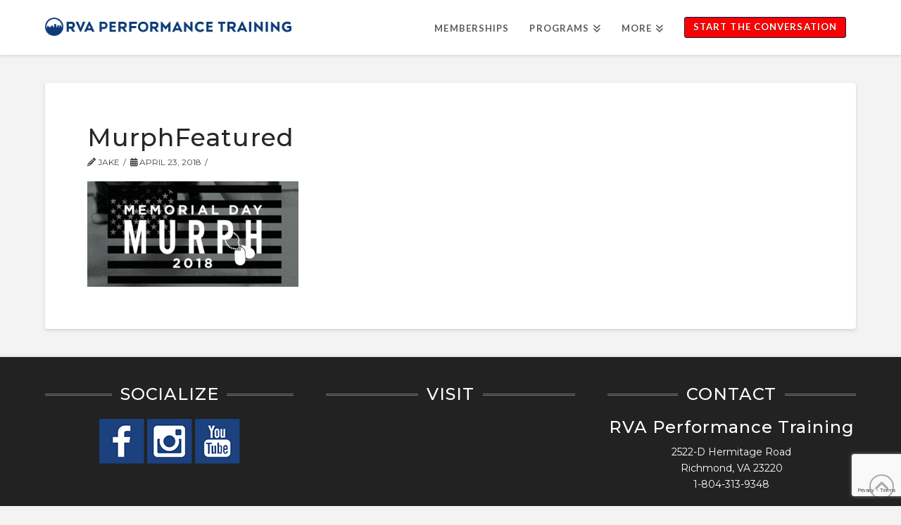

--- FILE ---
content_type: text/html; charset=utf-8
request_url: https://www.google.com/recaptcha/api2/anchor?ar=1&k=6LfHYSAcAAAAAM8tXF0xv53hOMfUfxo_NRAD-rl4&co=aHR0cHM6Ly93d3cucnZhcGVyZm9ybWFuY2V0cmFpbmluZy5jb206NDQz&hl=en&v=PoyoqOPhxBO7pBk68S4YbpHZ&size=invisible&anchor-ms=20000&execute-ms=30000&cb=f84r5nwx0dw4
body_size: 48794
content:
<!DOCTYPE HTML><html dir="ltr" lang="en"><head><meta http-equiv="Content-Type" content="text/html; charset=UTF-8">
<meta http-equiv="X-UA-Compatible" content="IE=edge">
<title>reCAPTCHA</title>
<style type="text/css">
/* cyrillic-ext */
@font-face {
  font-family: 'Roboto';
  font-style: normal;
  font-weight: 400;
  font-stretch: 100%;
  src: url(//fonts.gstatic.com/s/roboto/v48/KFO7CnqEu92Fr1ME7kSn66aGLdTylUAMa3GUBHMdazTgWw.woff2) format('woff2');
  unicode-range: U+0460-052F, U+1C80-1C8A, U+20B4, U+2DE0-2DFF, U+A640-A69F, U+FE2E-FE2F;
}
/* cyrillic */
@font-face {
  font-family: 'Roboto';
  font-style: normal;
  font-weight: 400;
  font-stretch: 100%;
  src: url(//fonts.gstatic.com/s/roboto/v48/KFO7CnqEu92Fr1ME7kSn66aGLdTylUAMa3iUBHMdazTgWw.woff2) format('woff2');
  unicode-range: U+0301, U+0400-045F, U+0490-0491, U+04B0-04B1, U+2116;
}
/* greek-ext */
@font-face {
  font-family: 'Roboto';
  font-style: normal;
  font-weight: 400;
  font-stretch: 100%;
  src: url(//fonts.gstatic.com/s/roboto/v48/KFO7CnqEu92Fr1ME7kSn66aGLdTylUAMa3CUBHMdazTgWw.woff2) format('woff2');
  unicode-range: U+1F00-1FFF;
}
/* greek */
@font-face {
  font-family: 'Roboto';
  font-style: normal;
  font-weight: 400;
  font-stretch: 100%;
  src: url(//fonts.gstatic.com/s/roboto/v48/KFO7CnqEu92Fr1ME7kSn66aGLdTylUAMa3-UBHMdazTgWw.woff2) format('woff2');
  unicode-range: U+0370-0377, U+037A-037F, U+0384-038A, U+038C, U+038E-03A1, U+03A3-03FF;
}
/* math */
@font-face {
  font-family: 'Roboto';
  font-style: normal;
  font-weight: 400;
  font-stretch: 100%;
  src: url(//fonts.gstatic.com/s/roboto/v48/KFO7CnqEu92Fr1ME7kSn66aGLdTylUAMawCUBHMdazTgWw.woff2) format('woff2');
  unicode-range: U+0302-0303, U+0305, U+0307-0308, U+0310, U+0312, U+0315, U+031A, U+0326-0327, U+032C, U+032F-0330, U+0332-0333, U+0338, U+033A, U+0346, U+034D, U+0391-03A1, U+03A3-03A9, U+03B1-03C9, U+03D1, U+03D5-03D6, U+03F0-03F1, U+03F4-03F5, U+2016-2017, U+2034-2038, U+203C, U+2040, U+2043, U+2047, U+2050, U+2057, U+205F, U+2070-2071, U+2074-208E, U+2090-209C, U+20D0-20DC, U+20E1, U+20E5-20EF, U+2100-2112, U+2114-2115, U+2117-2121, U+2123-214F, U+2190, U+2192, U+2194-21AE, U+21B0-21E5, U+21F1-21F2, U+21F4-2211, U+2213-2214, U+2216-22FF, U+2308-230B, U+2310, U+2319, U+231C-2321, U+2336-237A, U+237C, U+2395, U+239B-23B7, U+23D0, U+23DC-23E1, U+2474-2475, U+25AF, U+25B3, U+25B7, U+25BD, U+25C1, U+25CA, U+25CC, U+25FB, U+266D-266F, U+27C0-27FF, U+2900-2AFF, U+2B0E-2B11, U+2B30-2B4C, U+2BFE, U+3030, U+FF5B, U+FF5D, U+1D400-1D7FF, U+1EE00-1EEFF;
}
/* symbols */
@font-face {
  font-family: 'Roboto';
  font-style: normal;
  font-weight: 400;
  font-stretch: 100%;
  src: url(//fonts.gstatic.com/s/roboto/v48/KFO7CnqEu92Fr1ME7kSn66aGLdTylUAMaxKUBHMdazTgWw.woff2) format('woff2');
  unicode-range: U+0001-000C, U+000E-001F, U+007F-009F, U+20DD-20E0, U+20E2-20E4, U+2150-218F, U+2190, U+2192, U+2194-2199, U+21AF, U+21E6-21F0, U+21F3, U+2218-2219, U+2299, U+22C4-22C6, U+2300-243F, U+2440-244A, U+2460-24FF, U+25A0-27BF, U+2800-28FF, U+2921-2922, U+2981, U+29BF, U+29EB, U+2B00-2BFF, U+4DC0-4DFF, U+FFF9-FFFB, U+10140-1018E, U+10190-1019C, U+101A0, U+101D0-101FD, U+102E0-102FB, U+10E60-10E7E, U+1D2C0-1D2D3, U+1D2E0-1D37F, U+1F000-1F0FF, U+1F100-1F1AD, U+1F1E6-1F1FF, U+1F30D-1F30F, U+1F315, U+1F31C, U+1F31E, U+1F320-1F32C, U+1F336, U+1F378, U+1F37D, U+1F382, U+1F393-1F39F, U+1F3A7-1F3A8, U+1F3AC-1F3AF, U+1F3C2, U+1F3C4-1F3C6, U+1F3CA-1F3CE, U+1F3D4-1F3E0, U+1F3ED, U+1F3F1-1F3F3, U+1F3F5-1F3F7, U+1F408, U+1F415, U+1F41F, U+1F426, U+1F43F, U+1F441-1F442, U+1F444, U+1F446-1F449, U+1F44C-1F44E, U+1F453, U+1F46A, U+1F47D, U+1F4A3, U+1F4B0, U+1F4B3, U+1F4B9, U+1F4BB, U+1F4BF, U+1F4C8-1F4CB, U+1F4D6, U+1F4DA, U+1F4DF, U+1F4E3-1F4E6, U+1F4EA-1F4ED, U+1F4F7, U+1F4F9-1F4FB, U+1F4FD-1F4FE, U+1F503, U+1F507-1F50B, U+1F50D, U+1F512-1F513, U+1F53E-1F54A, U+1F54F-1F5FA, U+1F610, U+1F650-1F67F, U+1F687, U+1F68D, U+1F691, U+1F694, U+1F698, U+1F6AD, U+1F6B2, U+1F6B9-1F6BA, U+1F6BC, U+1F6C6-1F6CF, U+1F6D3-1F6D7, U+1F6E0-1F6EA, U+1F6F0-1F6F3, U+1F6F7-1F6FC, U+1F700-1F7FF, U+1F800-1F80B, U+1F810-1F847, U+1F850-1F859, U+1F860-1F887, U+1F890-1F8AD, U+1F8B0-1F8BB, U+1F8C0-1F8C1, U+1F900-1F90B, U+1F93B, U+1F946, U+1F984, U+1F996, U+1F9E9, U+1FA00-1FA6F, U+1FA70-1FA7C, U+1FA80-1FA89, U+1FA8F-1FAC6, U+1FACE-1FADC, U+1FADF-1FAE9, U+1FAF0-1FAF8, U+1FB00-1FBFF;
}
/* vietnamese */
@font-face {
  font-family: 'Roboto';
  font-style: normal;
  font-weight: 400;
  font-stretch: 100%;
  src: url(//fonts.gstatic.com/s/roboto/v48/KFO7CnqEu92Fr1ME7kSn66aGLdTylUAMa3OUBHMdazTgWw.woff2) format('woff2');
  unicode-range: U+0102-0103, U+0110-0111, U+0128-0129, U+0168-0169, U+01A0-01A1, U+01AF-01B0, U+0300-0301, U+0303-0304, U+0308-0309, U+0323, U+0329, U+1EA0-1EF9, U+20AB;
}
/* latin-ext */
@font-face {
  font-family: 'Roboto';
  font-style: normal;
  font-weight: 400;
  font-stretch: 100%;
  src: url(//fonts.gstatic.com/s/roboto/v48/KFO7CnqEu92Fr1ME7kSn66aGLdTylUAMa3KUBHMdazTgWw.woff2) format('woff2');
  unicode-range: U+0100-02BA, U+02BD-02C5, U+02C7-02CC, U+02CE-02D7, U+02DD-02FF, U+0304, U+0308, U+0329, U+1D00-1DBF, U+1E00-1E9F, U+1EF2-1EFF, U+2020, U+20A0-20AB, U+20AD-20C0, U+2113, U+2C60-2C7F, U+A720-A7FF;
}
/* latin */
@font-face {
  font-family: 'Roboto';
  font-style: normal;
  font-weight: 400;
  font-stretch: 100%;
  src: url(//fonts.gstatic.com/s/roboto/v48/KFO7CnqEu92Fr1ME7kSn66aGLdTylUAMa3yUBHMdazQ.woff2) format('woff2');
  unicode-range: U+0000-00FF, U+0131, U+0152-0153, U+02BB-02BC, U+02C6, U+02DA, U+02DC, U+0304, U+0308, U+0329, U+2000-206F, U+20AC, U+2122, U+2191, U+2193, U+2212, U+2215, U+FEFF, U+FFFD;
}
/* cyrillic-ext */
@font-face {
  font-family: 'Roboto';
  font-style: normal;
  font-weight: 500;
  font-stretch: 100%;
  src: url(//fonts.gstatic.com/s/roboto/v48/KFO7CnqEu92Fr1ME7kSn66aGLdTylUAMa3GUBHMdazTgWw.woff2) format('woff2');
  unicode-range: U+0460-052F, U+1C80-1C8A, U+20B4, U+2DE0-2DFF, U+A640-A69F, U+FE2E-FE2F;
}
/* cyrillic */
@font-face {
  font-family: 'Roboto';
  font-style: normal;
  font-weight: 500;
  font-stretch: 100%;
  src: url(//fonts.gstatic.com/s/roboto/v48/KFO7CnqEu92Fr1ME7kSn66aGLdTylUAMa3iUBHMdazTgWw.woff2) format('woff2');
  unicode-range: U+0301, U+0400-045F, U+0490-0491, U+04B0-04B1, U+2116;
}
/* greek-ext */
@font-face {
  font-family: 'Roboto';
  font-style: normal;
  font-weight: 500;
  font-stretch: 100%;
  src: url(//fonts.gstatic.com/s/roboto/v48/KFO7CnqEu92Fr1ME7kSn66aGLdTylUAMa3CUBHMdazTgWw.woff2) format('woff2');
  unicode-range: U+1F00-1FFF;
}
/* greek */
@font-face {
  font-family: 'Roboto';
  font-style: normal;
  font-weight: 500;
  font-stretch: 100%;
  src: url(//fonts.gstatic.com/s/roboto/v48/KFO7CnqEu92Fr1ME7kSn66aGLdTylUAMa3-UBHMdazTgWw.woff2) format('woff2');
  unicode-range: U+0370-0377, U+037A-037F, U+0384-038A, U+038C, U+038E-03A1, U+03A3-03FF;
}
/* math */
@font-face {
  font-family: 'Roboto';
  font-style: normal;
  font-weight: 500;
  font-stretch: 100%;
  src: url(//fonts.gstatic.com/s/roboto/v48/KFO7CnqEu92Fr1ME7kSn66aGLdTylUAMawCUBHMdazTgWw.woff2) format('woff2');
  unicode-range: U+0302-0303, U+0305, U+0307-0308, U+0310, U+0312, U+0315, U+031A, U+0326-0327, U+032C, U+032F-0330, U+0332-0333, U+0338, U+033A, U+0346, U+034D, U+0391-03A1, U+03A3-03A9, U+03B1-03C9, U+03D1, U+03D5-03D6, U+03F0-03F1, U+03F4-03F5, U+2016-2017, U+2034-2038, U+203C, U+2040, U+2043, U+2047, U+2050, U+2057, U+205F, U+2070-2071, U+2074-208E, U+2090-209C, U+20D0-20DC, U+20E1, U+20E5-20EF, U+2100-2112, U+2114-2115, U+2117-2121, U+2123-214F, U+2190, U+2192, U+2194-21AE, U+21B0-21E5, U+21F1-21F2, U+21F4-2211, U+2213-2214, U+2216-22FF, U+2308-230B, U+2310, U+2319, U+231C-2321, U+2336-237A, U+237C, U+2395, U+239B-23B7, U+23D0, U+23DC-23E1, U+2474-2475, U+25AF, U+25B3, U+25B7, U+25BD, U+25C1, U+25CA, U+25CC, U+25FB, U+266D-266F, U+27C0-27FF, U+2900-2AFF, U+2B0E-2B11, U+2B30-2B4C, U+2BFE, U+3030, U+FF5B, U+FF5D, U+1D400-1D7FF, U+1EE00-1EEFF;
}
/* symbols */
@font-face {
  font-family: 'Roboto';
  font-style: normal;
  font-weight: 500;
  font-stretch: 100%;
  src: url(//fonts.gstatic.com/s/roboto/v48/KFO7CnqEu92Fr1ME7kSn66aGLdTylUAMaxKUBHMdazTgWw.woff2) format('woff2');
  unicode-range: U+0001-000C, U+000E-001F, U+007F-009F, U+20DD-20E0, U+20E2-20E4, U+2150-218F, U+2190, U+2192, U+2194-2199, U+21AF, U+21E6-21F0, U+21F3, U+2218-2219, U+2299, U+22C4-22C6, U+2300-243F, U+2440-244A, U+2460-24FF, U+25A0-27BF, U+2800-28FF, U+2921-2922, U+2981, U+29BF, U+29EB, U+2B00-2BFF, U+4DC0-4DFF, U+FFF9-FFFB, U+10140-1018E, U+10190-1019C, U+101A0, U+101D0-101FD, U+102E0-102FB, U+10E60-10E7E, U+1D2C0-1D2D3, U+1D2E0-1D37F, U+1F000-1F0FF, U+1F100-1F1AD, U+1F1E6-1F1FF, U+1F30D-1F30F, U+1F315, U+1F31C, U+1F31E, U+1F320-1F32C, U+1F336, U+1F378, U+1F37D, U+1F382, U+1F393-1F39F, U+1F3A7-1F3A8, U+1F3AC-1F3AF, U+1F3C2, U+1F3C4-1F3C6, U+1F3CA-1F3CE, U+1F3D4-1F3E0, U+1F3ED, U+1F3F1-1F3F3, U+1F3F5-1F3F7, U+1F408, U+1F415, U+1F41F, U+1F426, U+1F43F, U+1F441-1F442, U+1F444, U+1F446-1F449, U+1F44C-1F44E, U+1F453, U+1F46A, U+1F47D, U+1F4A3, U+1F4B0, U+1F4B3, U+1F4B9, U+1F4BB, U+1F4BF, U+1F4C8-1F4CB, U+1F4D6, U+1F4DA, U+1F4DF, U+1F4E3-1F4E6, U+1F4EA-1F4ED, U+1F4F7, U+1F4F9-1F4FB, U+1F4FD-1F4FE, U+1F503, U+1F507-1F50B, U+1F50D, U+1F512-1F513, U+1F53E-1F54A, U+1F54F-1F5FA, U+1F610, U+1F650-1F67F, U+1F687, U+1F68D, U+1F691, U+1F694, U+1F698, U+1F6AD, U+1F6B2, U+1F6B9-1F6BA, U+1F6BC, U+1F6C6-1F6CF, U+1F6D3-1F6D7, U+1F6E0-1F6EA, U+1F6F0-1F6F3, U+1F6F7-1F6FC, U+1F700-1F7FF, U+1F800-1F80B, U+1F810-1F847, U+1F850-1F859, U+1F860-1F887, U+1F890-1F8AD, U+1F8B0-1F8BB, U+1F8C0-1F8C1, U+1F900-1F90B, U+1F93B, U+1F946, U+1F984, U+1F996, U+1F9E9, U+1FA00-1FA6F, U+1FA70-1FA7C, U+1FA80-1FA89, U+1FA8F-1FAC6, U+1FACE-1FADC, U+1FADF-1FAE9, U+1FAF0-1FAF8, U+1FB00-1FBFF;
}
/* vietnamese */
@font-face {
  font-family: 'Roboto';
  font-style: normal;
  font-weight: 500;
  font-stretch: 100%;
  src: url(//fonts.gstatic.com/s/roboto/v48/KFO7CnqEu92Fr1ME7kSn66aGLdTylUAMa3OUBHMdazTgWw.woff2) format('woff2');
  unicode-range: U+0102-0103, U+0110-0111, U+0128-0129, U+0168-0169, U+01A0-01A1, U+01AF-01B0, U+0300-0301, U+0303-0304, U+0308-0309, U+0323, U+0329, U+1EA0-1EF9, U+20AB;
}
/* latin-ext */
@font-face {
  font-family: 'Roboto';
  font-style: normal;
  font-weight: 500;
  font-stretch: 100%;
  src: url(//fonts.gstatic.com/s/roboto/v48/KFO7CnqEu92Fr1ME7kSn66aGLdTylUAMa3KUBHMdazTgWw.woff2) format('woff2');
  unicode-range: U+0100-02BA, U+02BD-02C5, U+02C7-02CC, U+02CE-02D7, U+02DD-02FF, U+0304, U+0308, U+0329, U+1D00-1DBF, U+1E00-1E9F, U+1EF2-1EFF, U+2020, U+20A0-20AB, U+20AD-20C0, U+2113, U+2C60-2C7F, U+A720-A7FF;
}
/* latin */
@font-face {
  font-family: 'Roboto';
  font-style: normal;
  font-weight: 500;
  font-stretch: 100%;
  src: url(//fonts.gstatic.com/s/roboto/v48/KFO7CnqEu92Fr1ME7kSn66aGLdTylUAMa3yUBHMdazQ.woff2) format('woff2');
  unicode-range: U+0000-00FF, U+0131, U+0152-0153, U+02BB-02BC, U+02C6, U+02DA, U+02DC, U+0304, U+0308, U+0329, U+2000-206F, U+20AC, U+2122, U+2191, U+2193, U+2212, U+2215, U+FEFF, U+FFFD;
}
/* cyrillic-ext */
@font-face {
  font-family: 'Roboto';
  font-style: normal;
  font-weight: 900;
  font-stretch: 100%;
  src: url(//fonts.gstatic.com/s/roboto/v48/KFO7CnqEu92Fr1ME7kSn66aGLdTylUAMa3GUBHMdazTgWw.woff2) format('woff2');
  unicode-range: U+0460-052F, U+1C80-1C8A, U+20B4, U+2DE0-2DFF, U+A640-A69F, U+FE2E-FE2F;
}
/* cyrillic */
@font-face {
  font-family: 'Roboto';
  font-style: normal;
  font-weight: 900;
  font-stretch: 100%;
  src: url(//fonts.gstatic.com/s/roboto/v48/KFO7CnqEu92Fr1ME7kSn66aGLdTylUAMa3iUBHMdazTgWw.woff2) format('woff2');
  unicode-range: U+0301, U+0400-045F, U+0490-0491, U+04B0-04B1, U+2116;
}
/* greek-ext */
@font-face {
  font-family: 'Roboto';
  font-style: normal;
  font-weight: 900;
  font-stretch: 100%;
  src: url(//fonts.gstatic.com/s/roboto/v48/KFO7CnqEu92Fr1ME7kSn66aGLdTylUAMa3CUBHMdazTgWw.woff2) format('woff2');
  unicode-range: U+1F00-1FFF;
}
/* greek */
@font-face {
  font-family: 'Roboto';
  font-style: normal;
  font-weight: 900;
  font-stretch: 100%;
  src: url(//fonts.gstatic.com/s/roboto/v48/KFO7CnqEu92Fr1ME7kSn66aGLdTylUAMa3-UBHMdazTgWw.woff2) format('woff2');
  unicode-range: U+0370-0377, U+037A-037F, U+0384-038A, U+038C, U+038E-03A1, U+03A3-03FF;
}
/* math */
@font-face {
  font-family: 'Roboto';
  font-style: normal;
  font-weight: 900;
  font-stretch: 100%;
  src: url(//fonts.gstatic.com/s/roboto/v48/KFO7CnqEu92Fr1ME7kSn66aGLdTylUAMawCUBHMdazTgWw.woff2) format('woff2');
  unicode-range: U+0302-0303, U+0305, U+0307-0308, U+0310, U+0312, U+0315, U+031A, U+0326-0327, U+032C, U+032F-0330, U+0332-0333, U+0338, U+033A, U+0346, U+034D, U+0391-03A1, U+03A3-03A9, U+03B1-03C9, U+03D1, U+03D5-03D6, U+03F0-03F1, U+03F4-03F5, U+2016-2017, U+2034-2038, U+203C, U+2040, U+2043, U+2047, U+2050, U+2057, U+205F, U+2070-2071, U+2074-208E, U+2090-209C, U+20D0-20DC, U+20E1, U+20E5-20EF, U+2100-2112, U+2114-2115, U+2117-2121, U+2123-214F, U+2190, U+2192, U+2194-21AE, U+21B0-21E5, U+21F1-21F2, U+21F4-2211, U+2213-2214, U+2216-22FF, U+2308-230B, U+2310, U+2319, U+231C-2321, U+2336-237A, U+237C, U+2395, U+239B-23B7, U+23D0, U+23DC-23E1, U+2474-2475, U+25AF, U+25B3, U+25B7, U+25BD, U+25C1, U+25CA, U+25CC, U+25FB, U+266D-266F, U+27C0-27FF, U+2900-2AFF, U+2B0E-2B11, U+2B30-2B4C, U+2BFE, U+3030, U+FF5B, U+FF5D, U+1D400-1D7FF, U+1EE00-1EEFF;
}
/* symbols */
@font-face {
  font-family: 'Roboto';
  font-style: normal;
  font-weight: 900;
  font-stretch: 100%;
  src: url(//fonts.gstatic.com/s/roboto/v48/KFO7CnqEu92Fr1ME7kSn66aGLdTylUAMaxKUBHMdazTgWw.woff2) format('woff2');
  unicode-range: U+0001-000C, U+000E-001F, U+007F-009F, U+20DD-20E0, U+20E2-20E4, U+2150-218F, U+2190, U+2192, U+2194-2199, U+21AF, U+21E6-21F0, U+21F3, U+2218-2219, U+2299, U+22C4-22C6, U+2300-243F, U+2440-244A, U+2460-24FF, U+25A0-27BF, U+2800-28FF, U+2921-2922, U+2981, U+29BF, U+29EB, U+2B00-2BFF, U+4DC0-4DFF, U+FFF9-FFFB, U+10140-1018E, U+10190-1019C, U+101A0, U+101D0-101FD, U+102E0-102FB, U+10E60-10E7E, U+1D2C0-1D2D3, U+1D2E0-1D37F, U+1F000-1F0FF, U+1F100-1F1AD, U+1F1E6-1F1FF, U+1F30D-1F30F, U+1F315, U+1F31C, U+1F31E, U+1F320-1F32C, U+1F336, U+1F378, U+1F37D, U+1F382, U+1F393-1F39F, U+1F3A7-1F3A8, U+1F3AC-1F3AF, U+1F3C2, U+1F3C4-1F3C6, U+1F3CA-1F3CE, U+1F3D4-1F3E0, U+1F3ED, U+1F3F1-1F3F3, U+1F3F5-1F3F7, U+1F408, U+1F415, U+1F41F, U+1F426, U+1F43F, U+1F441-1F442, U+1F444, U+1F446-1F449, U+1F44C-1F44E, U+1F453, U+1F46A, U+1F47D, U+1F4A3, U+1F4B0, U+1F4B3, U+1F4B9, U+1F4BB, U+1F4BF, U+1F4C8-1F4CB, U+1F4D6, U+1F4DA, U+1F4DF, U+1F4E3-1F4E6, U+1F4EA-1F4ED, U+1F4F7, U+1F4F9-1F4FB, U+1F4FD-1F4FE, U+1F503, U+1F507-1F50B, U+1F50D, U+1F512-1F513, U+1F53E-1F54A, U+1F54F-1F5FA, U+1F610, U+1F650-1F67F, U+1F687, U+1F68D, U+1F691, U+1F694, U+1F698, U+1F6AD, U+1F6B2, U+1F6B9-1F6BA, U+1F6BC, U+1F6C6-1F6CF, U+1F6D3-1F6D7, U+1F6E0-1F6EA, U+1F6F0-1F6F3, U+1F6F7-1F6FC, U+1F700-1F7FF, U+1F800-1F80B, U+1F810-1F847, U+1F850-1F859, U+1F860-1F887, U+1F890-1F8AD, U+1F8B0-1F8BB, U+1F8C0-1F8C1, U+1F900-1F90B, U+1F93B, U+1F946, U+1F984, U+1F996, U+1F9E9, U+1FA00-1FA6F, U+1FA70-1FA7C, U+1FA80-1FA89, U+1FA8F-1FAC6, U+1FACE-1FADC, U+1FADF-1FAE9, U+1FAF0-1FAF8, U+1FB00-1FBFF;
}
/* vietnamese */
@font-face {
  font-family: 'Roboto';
  font-style: normal;
  font-weight: 900;
  font-stretch: 100%;
  src: url(//fonts.gstatic.com/s/roboto/v48/KFO7CnqEu92Fr1ME7kSn66aGLdTylUAMa3OUBHMdazTgWw.woff2) format('woff2');
  unicode-range: U+0102-0103, U+0110-0111, U+0128-0129, U+0168-0169, U+01A0-01A1, U+01AF-01B0, U+0300-0301, U+0303-0304, U+0308-0309, U+0323, U+0329, U+1EA0-1EF9, U+20AB;
}
/* latin-ext */
@font-face {
  font-family: 'Roboto';
  font-style: normal;
  font-weight: 900;
  font-stretch: 100%;
  src: url(//fonts.gstatic.com/s/roboto/v48/KFO7CnqEu92Fr1ME7kSn66aGLdTylUAMa3KUBHMdazTgWw.woff2) format('woff2');
  unicode-range: U+0100-02BA, U+02BD-02C5, U+02C7-02CC, U+02CE-02D7, U+02DD-02FF, U+0304, U+0308, U+0329, U+1D00-1DBF, U+1E00-1E9F, U+1EF2-1EFF, U+2020, U+20A0-20AB, U+20AD-20C0, U+2113, U+2C60-2C7F, U+A720-A7FF;
}
/* latin */
@font-face {
  font-family: 'Roboto';
  font-style: normal;
  font-weight: 900;
  font-stretch: 100%;
  src: url(//fonts.gstatic.com/s/roboto/v48/KFO7CnqEu92Fr1ME7kSn66aGLdTylUAMa3yUBHMdazQ.woff2) format('woff2');
  unicode-range: U+0000-00FF, U+0131, U+0152-0153, U+02BB-02BC, U+02C6, U+02DA, U+02DC, U+0304, U+0308, U+0329, U+2000-206F, U+20AC, U+2122, U+2191, U+2193, U+2212, U+2215, U+FEFF, U+FFFD;
}

</style>
<link rel="stylesheet" type="text/css" href="https://www.gstatic.com/recaptcha/releases/PoyoqOPhxBO7pBk68S4YbpHZ/styles__ltr.css">
<script nonce="b0ZYgD5VZsoObNb7PFiLFQ" type="text/javascript">window['__recaptcha_api'] = 'https://www.google.com/recaptcha/api2/';</script>
<script type="text/javascript" src="https://www.gstatic.com/recaptcha/releases/PoyoqOPhxBO7pBk68S4YbpHZ/recaptcha__en.js" nonce="b0ZYgD5VZsoObNb7PFiLFQ">
      
    </script></head>
<body><div id="rc-anchor-alert" class="rc-anchor-alert"></div>
<input type="hidden" id="recaptcha-token" value="[base64]">
<script type="text/javascript" nonce="b0ZYgD5VZsoObNb7PFiLFQ">
      recaptcha.anchor.Main.init("[\x22ainput\x22,[\x22bgdata\x22,\x22\x22,\[base64]/[base64]/MjU1Ong/[base64]/[base64]/[base64]/[base64]/[base64]/[base64]/[base64]/[base64]/[base64]/[base64]/[base64]/[base64]/[base64]/[base64]/[base64]\\u003d\x22,\[base64]\\u003d\\u003d\x22,\x22P8KyeV7Ch0IYRcK4w6LDqUlmFngBw5jChA12wq4GwpjCkVDDoEVrCMK6SlbCvsK7wqk/XzHDpjfCjxpUwrHDgMKEacOHw7Npw7rCisKPI2ogOsO3w7bCusKrf8OLZzLDl1U1UMKqw5/Cnjd7w64iwpwAR0PDtMOyRB3Dk15iecOww7geZnnCpUnDiMKKw6PDlh3CvcKGw5pGwoHDrBZhI2IJNXZEw4Mzw5PCvgDCmz/DjVBow4liNmIzOwbDlcOXHMOsw64rDxhaQy/Dg8KuS3t5TkUGfMOZbcKIMyJ3SRLCpsO0ecK9PH1rfARzZDIUwrvDry9xMMKhwrDCoRLCqhZUw4oXwrMaJ2Mcw6jCuEzCjV7DvMKjw41Ow6gsYsOXw5ABwqHCscKSEEnDlsO6XMK5OcKCw5TDu8Onw73CkSfDoRMbERfCqiFkC0PCk8Ogw5oLwq/Di8KxwqrDkRY0wokqKFDDnws9wpfDhy7DlU5OwqrDtlXDpi3CmsKzw58vHcOSP8Kbw4rDtsKrWXgKw7rDscOsJiUsaMOXTznDsDIFw7HDuUJgYcOdwq5uEirDjV1Dw43DmMOtwocfwr5Hwq7Do8OwwpNgF0XClQx+wp5Mw7TCtMObU8K3w7jDlsK9CQx/[base64]/DpMOTw6JdWsKOwrnDuQcxwovDg8OaSsKqwqQ/ZsOLZ8KdO8OqYcO3w6rDqF7DkMKiKsKXVRvCqg/[base64]/wqPCrcKPL8O4wq8FwoXDmMKawqXCt8K3HiorwqBgfnTDvlDCinbCkjDDjFDDq8OQfiQVw7bCp0jDhlInQxPCn8OsBcO9wq/[base64]/Cq8K+X1TCv8KTUF1KwrLDgMOfwobDicOBCk8vW8KBw6l+DQlawr8JfcK+XcKFw4gvV8KsKDAJecOAEMKIw4XCjsO2w6sVQsOADCzCiMOWCz7DtMK7wo3ClEvCmsO7Bw9RPsO/w7jDjSUPw6vCscO2YMORw6pqIMO+YEfCm8KAwoPCvw/CkhIbwo4LT1JIwofCvktdw7F8w4vCksOww4LDmcOEPXBlwpFxwrZ0CMKiZl7CtBnCi0Ffw4fCisK0MsO5SVxzwoFzw7LCvB8fQg4BfyoCwrvDmcOKHsOiwpjCpcK0fy4PFR1/[base64]/[base64]/[base64]/DnMKLwobCuW/[base64]/w79lcVLCkwrCocOTchfCucOHJHvCqcKtwoIvbmgtHQcRw7UNOMKzH2YDTnUYZcO2KsKxwrY+YT7DolcYw4gQw4xew6nClGzCscO9VHo/HsOmT1pXZ07Dl31WAcKuw4EFZcKJTUfCvzEqJgzDjsO4w6zDg8KSw5jDlVHDl8KII2bCmsOJwqbCtMK/w7d8JWU3w4VBfsK/wpBgw5YpbcK+AzXDvcKVw5HDh8OFwq3DuAtww6J9OcKgw5XDjC7Dt8ORPcOsw41hw6Egw6V3wpFHWXLDi1EJw6l0bcOyw65/[base64]/Cn8KNAAYlw63Dnww0NsKDwpHDhgYwDSjDhcKfwqIPw43DmkFHJ8K2woTCixDDhm4TwqLDs8Ojw5TCv8OQw6lCcsO9dHAaSsOjbXBSOQVQwpbDsC1yw7N6wq9HwpPDoCBiw4bDvRouw4dpwoVPBRHCicO/w6gzw5lMYgduw506w6zCjsK1ZBwMNHzCkADCisKNw6fDqCYUw6Y3w5fDtzzDqMKew4rCuXVqw5Z2w4IlcMKuwoXCtgbDll8tYltOwobCuwLDsADCtS4mwoPCuSrCm0UIw6sLwrjDvRLCkMKSdsKRwr/DjMOuwqg8OyR7w51LOcKVwprCmWnCtcKsw4kWwp3CosKbw5DCgQ0dwpXDhABWJMOzKxchwqXDjcOOwrbDsHNgIsK+KcObwp5sTMOLbSlIw5p/fsO7w4EMw4dAw5DDtUg/w6PCgsKtw7rCk8KxI38vIcOXKS/DtmPDog9hwpDCncKhw7XDvT7DjsOmLx/DmMObwr7Cs8O6dSjCmVHCgVgEwqbDicKcGcKIRcKgw6RcwpXCnMO+wqETw5rCgcKqw5LCpBbDvWR/SsOxwqMQC3PCjsKyw5rCicOywqfCmHXCq8ODw7bCvA/DucKcw6nCuMKhw49vDUFne8OdwrAzwox+asOKXSo6c8KvBHTDt8OqN8K3w6TCtwnCjCdwY3VdwrjCinJfcVLCtsKMajzClMOtw5lxHVHCtSDDtcOawowFw67DgcOVeRvDp8ONw6IQXcKPwq/DtMKbLQA5eHrDnH8swqJRPcKaO8O1woYMwp0Yw77ChMOEDcKXw4ZUwqDCq8OzwqACw67Ck1bDlMOBPV50wqnCkk0nDcKYZMOBwpnCpcOhw6PDsGLCv8KdbDEXw6zDhX3CvE7Dn3DDjcKBwpd1worCh8OywoZXZDBwBcOzbRcIwo3Dtz5XagVTbcOGe8Oqwr3DkigDwp/[base64]/CpcK3WsOaw77Co3F+wqVNw7QVwovCosKcw4gBWVDDoG/CsgnCrcOTUsKywq9Nw7rDtcO6OlnCmWLChmbCrl3CusOEecOgd8OiRFvDv8KLw6fCrMO7dcKgw5fDlcOmbcKTMMOtHcOcwpgAdsOnQcOiwrXCtMOGwrx0w7QYwqdRw7tGw5HClMKJw4/[base64]/[base64]/CmMOlwrDCnmN4McKiw7Z3wrfCjsKAXMK0FR3ChSrDpiLDnGJhOcKRYRbCssK/[base64]/CnFjDjlPCjxXCvsO7wqdGwojDkMKhwojCkSZLSsO/wo3DqsKNwqwACUbDt8KywrRTcMO/w7/DgsOrwrrCsMKKw6HCnhnCgcKEw5E6w4BpwoEBFcO8DsKQwpsRcsKCwpPDlsKww4s3EEAuRADCqEPChGrCkXrCnAhXVsKKSsKNYcKkTwVtw7kqGhbCiS/CvcOTD8Kmw7XCs35Qw6REfcO8RMKewrZYCMKFO8K1AjREw5JaIwtoXMOaw7XDiQ/[base64]/DnsOcXWFNPlPCpcO8DSprLB0nVwdMw7bCt8KKHwLChMOBMEzCv2NNwrUww5bCr8O/w5dCB8OHwps8WF7CucOXw4hDDS3DgVxdw5DCi8K3w4vCojTDsV3DpMKZwps4w4cnYjkyw7fCuFfCr8KywoNfw4rCusO9ScOowq8TwodOwrvCrEfDlcORBWXDjMOMw6nDjMOMQsO2w6RpwrEgSkQkOxZ4B3vDpnZgw5EZw6bDlcO5wp/DrMO9NMOTwo8MLsKKTcKnw47CuEQTHzTCvHvDuGzDlcKkwpPDqsK1woh3w4QiJirDnDbDpXDCpEzCrMOYw5MtT8Orwrd7OsKXacOnWcOHwoTCs8Ojw5pBwrNYwoXDtDcswpUywp/DijZTeMOof8OAw4TDiMKAekEiwrXDqBVNXzEfOyXDl8OxC8O4XCltf8OlW8Ocw7LDh8OhwpXDucKfPDbCtcOgBcK3w4XDs8OuZHTDkEcwwonDj8KJQRnCssOrwofChF7CmcO/VcOAU8OwacKBw4/CnsOiHcOKwoxaw4tGIMKzw4FDwrk0ZntywqRRw7LDjsO+wptewq7CisOJwoFxw5/Dg3vDoMOdwrzCqXpGRsOTwqXDkAFmwp8hcsKnwqQEKMKKUDNvwq0wXMObKCc8w7wmw4ZswpxfdGJQExvDl8OIXQfCgyIvw6XClMKIw6zDsWXDuWnCnsKbw74qw5/[base64]/[base64]/DoW0ow4vCn8O8HMOPNAEIw4TCln8vw7luaMOmwqfCtDfCgcKpwoFnPMKBw5bClCrDqjHDmsKwcSxtw4YTaEsdWMODwoBxO33DgsOiwqMQw7bDtcKUaw8Nwr5MwoXDmcK2LS5eKMOUY0s/w7sKwrjCuQ4uIMKLw4guD1dVLXFIHEQJw4sib8O1bsOrZQnCp8OTUFTDqVjChcKgU8OeJV8JYMOEw5pDbsOtVQ/DmMOHFsKYw5lOwpEYKFjDgMOUdcKGbwDDpMKqwpEZwpAMw6PDmcK8w5Zkfx5rYMKTwrREE8Oxw4IMw59ww4l+O8KEA0jCosKFe8K+WcO9PkDCqMONwoHDjsO/QEpjwoLDsz1zHQDCgQnDqSQYw5vDmCrCiBMDcH3CsnFnwp/Du8Ofw57DrR8Vw5TDtsOvwo/CnwsqEMOxwotIwqdsFcKFDwTCqcO5HcKZDnrCvMKxwphMwq0VI8KhwovCuARow6nDlcORIgrCkgMbw6tcw6XDpMO9w4hrwqHCtmBXw6B+wp4CZETCi8OmLsOdNMOtLcObfsK3f15/dSUGbHDDoMOAwoDCvXN4wpVMwrLDusOzXMK8wrXCrQ9Pwr9mDE7CmAPCnyM6w7I7chvDozQnwopKw7gMFMKDfCJnw5wqesOcMFhjw5hxw6/CtmJQw75Iw7hzw5fCnCxcEiBpM8KoVsKgKcKpW00wQcOrwoLDp8Ohw74cP8K0MMK/[base64]/[base64]/DqsOvBS9zwo/[base64]/CqMKkw7l6w4nDiMODwqMBNMOUJcOPUsOlNlRdJRvCisOtAsO+w6/DkMKqw6fCgHkwwpHCk1oXZgDCkCrDqlzCusKEXBzCtsOIDB8PwqTCo8KGwoNHasKmw4Q3w7xbwqsZLQZRMMK0wroNwpLCnEbDpcKTMCvCqi/Cj8Kewp9TRm1rMybCkMOQH8KnT8KbecOgw5Q6wpXDscOSBsOwwoNmOMKNRkbDiDdfw7jCs8Oaw6VTw5jCocKVwrIBZsOeVsKREMKjUMOuAHPDkQlDw7Jow6DDi2RZwp/[base64]/[base64]/ClARBEE/CqMOjw4R6UMKlw5rDv8KNw7XCkxkBwpJ9Xys/[base64]/CisOBwpTChCPChWTCqsKcw5NSXcKecVBCFsKwasOdUsKxKBUoNsKrwo90OlPCosK8acO0w7o+wrcpSXtLw49cwp/[base64]/Dv2tLw77DiTlTZ8OywonDrjzCoyIrw47CkFcuwqDCmcKbRsONYsO3w47CjV1cKSnDpHBUwrtqWhjCkQ81wpTCiMK6ekAzwoZdwo1JwqY8w5gbAsO1C8OgwoN0w74MbE7DvFogBcONwpXCsSxwwosxw6XDsMKnHMK7PcOfKGYgwrkUwo/CgcOsUcOdDi92AMOgGjvDvW/Dh2bDjsKMRsObwocFPcOYwpXChVcBwrnChsOdccK9wrrDpCPDsnJhwr45w7A3wpF1wpclwqItUMKzFcKmwqDDmMK6fcKNGGLDnSMGBcKxwrTDsMOnw7hcYMOoJMOvwovDjsO4d0x7wrzClFrDhsOTAMOkwo/DozbCojNyX8OIOxl8GMOsw4RQw5s6wo7CgsOmLxhAw6bCmRnDkMKFbCVWw73CsSDCr8ODwqHDuXrCjAN5Km/DnTYQVcKrwofCoyvDr8OCMAnCq1lvdUoafMO6WH/CkMKlwpZ0wqwhw6JeIsKOwr/CrcOEwr/Ds0/DnVxiOsOlI8KWCyHCiMOQRQcobsOAcGNXPSPDicOTwqnDnnnDi8OXwrEhw7YjwpMGwqAASGjCpMOeBsKaFsOfD8KvWcO6wowuw4oDQD0BVHEFw5TCiWfDrGpRwonCg8OzRA8sFyzCrMK2Mw9wMcKeIh3ChMKaBSZSwqQ5wrfCscKZaUPCu2/Dl8KEwqbDn8O+PRDDnGbDq3vDhcOxIH/CiR0fDEvCr2kowpTDlcOBQkrDvTcnw4XDksOXw4bCpcKAS0JmQw8sJ8KAwpB+OMKpHGpiwqM+w6XCij/DlsOKwqocZ0kawoZTw5ltw5fDpS7DqcOkw4o2wpcVw57DmDdFNWvDmHjCsk9jfS09SMOswoo2UcOywprCi8K9UsOawrzClsOSMRtREAPDlsOswqs9RgPDo28rPjwqM8O8KyTCpsKCw7pDQhRjQ1/[base64]/[base64]/wqkpGsKSCSBJCMO9w5dmwobCmhfDnMO8woDDrcOCwpZEw6LCkVfDssKiLMKlw5PChsO3wpvCrk/CinZPSGLCqAMTw64tw5/CqwXDkcKlw4/[base64]/CvHRyPMOtEMOkwo/DpgnDn8O6b2fDgxPChH0YeMK8worChiXCthbCklLDmk7Dj2jClBR3MgbCgcKkMMOswoDCmcODSh8YwoDDuMOuwoYITjE9M8Kkwp1JbcOdw4ptwrTCjsOjGl4vwqfCtjsuwr/DgnltwqoQwoVxRl/CksORw5/ChcKFCi/Cjh/CkcKgIMOUwq5IQknDqWzDvlIRCsOTw5FYcsK9DVHClmfDsDpjwqlXKxfCl8Knwr4Iw7jDgH3DlTp6HQYhP8OpYncCw5ZjaMOow69lw4ByXk1ww4lVw53CmsOfO8O3w7vCiyDDiV45ZV/DrcOwLTRbwonCoDjCisKtwpUBUQLDo8O8KD/CusOGBW45L8KpLsO7w69LYG/[base64]/[base64]/aBnCt8KAf1hxw6rCmsKOSj1+MGHCq8Odw583wrXDjcKWDD8xwphfXsOPacKnTCrDry8Nw5QFw6nCo8KQfcOBSTU5w5vCjmlEw5HDp8OkwpLCjnsJQwPCqMKAwpJ9KFgTOcKDNitsw4t9w516RUPDosKgGsObwpYuw7BGwrFmw7JowrYBw5HCkW/Ckl0AFsOgBTkGOsOVFcOMUhfCtQNSNkd/[base64]/CrMKgWMKrFcKIw6vCtUXDr8Kxw58FR8KAHsKffcO+w7fCj8KXOcOGay/DuCZ/w6Zbw6fCu8OiK8OXQ8OTMMOMSC0dVRDDqBLCrsKzPBpxw4Quw4HDj2VtFw/[base64]/DrUvDoHE7wprDmcOAW8OVw5XCm1XDtcKcw6vDosK8D8OpwqfDkT9Nw4xGdsKow5PDi1YxPm/[base64]/[base64]/Dvhlnw47Cl8Kvw69Wwp3DjiPDsVrCgyp5YicHUsOMCsOXT8Oow6ZAw7U9KwbDnEksw4p9NgbDuMOdwrZuVMKFwrEdW3VAwrNFw7gLEsOqTQ7Cm3c2K8KUIRItN8KrwqYUwobDscO6cXPDqDzDpk/Cp8OjDS3CvMOcw53DuVfChsOlwrPDsTVywp/CnsO8JERkw6MvwrgJEyrCoUVvF8OzwoBOwqnDuj1LwoV0acOvccO2w6TCtcKcw6PCnE8zw7EMwrXDlcKpwqzDq0PCgMO+TcKkw7/CkhIWeH00CCHCscKHwr9sw7h6wqcBMsKgAsO1w5TDugTChSUcw7NUHTvDpsKLwohFdUcpIMKFwo8zVMOaTWxew74dw590Bi3CgsOcw4DCsMOvMAJfw53DqsKAwonDgg/DnHPDglDCvMODw6xBw6wmw7TDrBbCmjkuwrEucAvDlsK0JUDDsMK2bQbCsMORS8K/cBzDlsKMw6TCgFsfDMOlw67Cgzw2wokEwrnDpjcXw7w0cH5+WcO3wrN+woMhwqw0UFJRwrptwpJeek4KAcOSw6zDhFBIw61QdzVPd3nDgMOww4hIVcKAGsO9PsO3HcKQwpfCkBwrw5/Cv8KFFMKcwrJ+NMO4DClwKBBAwoI3w6F/AMOjdGvDsVxWD8OLwovCisKUw4QuXCHDncOAEGl3OMO7w6bCtMKywpnDi8OgwobDl8Onw5fCo0lVT8K/[base64]/DjgzCvcKgwo8qwoPDuMObWGIxWAl4wrdZDMOtw7DDqsOXwp5ZcMKVw5AAYMOLwoomfMOhIEDCn8K0bRLCn8OZEWUOOcOEw4pqWyFHInvCncOEalUsDh3CnR9pw4TDtlZNwpzDmBrDq2IDw53Dk8K/UCPCtcOSdcKsw6h6QcOwwpkkwpVawp3DmcKEw5YWWlfDl8OcBCgow5LDrFRPO8OqTR7CnlIuQW3Du8KCcmfCqMOCwp9swq7CocKyD8OifijChMOOO0JWNkc/QMOAIVoJw7gjHsOaw5nDlFBmMDHCqh/CkUk4EcKAw7piQRI/VzPCs8Kqw6wWIsKBecOaQUd5w4BHw67CkQrCiMOHw7/DkcKCwobDnRwZwpzCj2EMwp/Dh8KvSsKow5DCncKaI2nDk8KTX8KuB8KCw4lMFsOicHDDjsKGCGLDmsO/wqHDu8OpN8Klw7XDv17CgsKYa8Kiwr1yOiLDh8KSJcOgwqt9wrtnw7RqAcK1VGRTwqhzw7UqO8KQw6XDjUIqfcOIRARbwrvCsMOYw501wqI+w74dwpDDrsKHYcKvEMOhwoxKwr/DiFrCmcOGDkpYYsOEF8KQflB4VU7DhsOibMK7w4IJCsKCwrlCw4pXwr5BZsKNw6DCmMKvwqkDEMKhTsOXNj7DrcKgwqXDnMK/wqPCgCNYQsKTw6HCsX8Zw4DDocOpI8Oow7zCgMODGS1Cw57CqmAXwqLDl8OtY3szDMOYVA7CpMO8wpPCllx/PsKTUmDDm8OgLg95UcKlO0cQwrHCl18AwoExIFjDvcKPwoXDlcOow6fDv8OfUsOWw6rCtcKXE8Ogw77DrsKYwo3Dr1klCMOGwo/DmsO9w4k6MgsHdMKNw6PDvzJKw4dVw5bDt01bwoPDk2HCm8Khw6DDksOBwpzDiMK+XsORG8KFdcOuw5x3wrlAw6x6w7PCtMOBw6cyf8KOYXDCoADDjT/CqcOAwrfCiSrCpsKvJGgsdiHDoBPDjMOcWMKdTXrDpsKbDUx2bMKPTQXCrMKZGsKGwrZrZj8bw5XDhcKHwoXDkD0hwqzDmMKdFMKFBcOvAwrDsHw0RRrCmDbCtyvDn3Acw7RlYsOow6UAUsOXacKNWcKjwqZKeyrCpsKLwpNNBMKGwqp6wr/ChAdLwoTDqxhsX0cEF13ClsOkw7Jxwq/[base64]/Do8O+WsKGFcOfw48RRDbCnsOpw7lKCDnDpWHCjQkew4LCrGIUwqHCksOoP8K5MGAGwoDDgcKFGWXDmcKwCWPDhWTDvhLDl34YRMOURsOCG8KCwpR+w5kTw6HCnMKRwrzDoj/CmcOMw6UPw7XDhQLDqWhAHS0OIirCt8KjwoovB8OfwqIKwrYzwoZYd8KhwrfDgcOaam8oK8OOwoR3w6rCoR5SPsObTF/Cj8OaBcOxTMKcw5EVw5d1XcOHJcK6E8OTw5rDh8Kuw5XDnsO1JzfCl8Ofwpsjw4LDqlRfwqNLwrXDpD8xwpPCu1dqwrPDsMK1GQQ9PsKNw4tzOX3CtUrDgMKpwoI/[base64]/CrcKOVVE2woBDNcKTwrDDnMOmw75xMGENwqBsesOzLz7DjMK5wqdvw5fDjsOBXcK8HsODMsOLDMKXw6DDusOfw6TCnHTCg8OsR8OSwqQOAXHDsSLCh8Olw4zCicKBw4HCrGLCtMKtw7wpXMOgeMK7aiUZwqxawoc5JmQtVMOSXjvDvxbCrcO1aDHCjD/[base64]/DkMKuw7VZwowEwo/DsSh6P8OTW0hdw4nDvwnDqMOXw7URwqDCvsOPf3FfesKfwoXDnsKfFcOjw5Ndwp4nw7lLFMOCw4/[base64]/OsOcwobDgyoawqTCn8OCCgNqw4nDo8KjeAnCo2srw45macKQWMOCw5TDgnvCtcOxwpTCpcKVw6EueMOQw43CvkgnwprDr8KGJ3TChTQ2QynCuH3CqsOxw6lKciPDpn3Cq8OFw54bw53Di2DDpX8Lw47CmwjCo8OgJwYOHmPCsAPDucOdw6TDscK/aCvCm2fCm8K7FsOgw7rDh0Fow6Q7A8KlYyFzd8Ofw7YhwpbDj2dEUcKKBjFgw4XDssKCwrTDtsKvw4TCpMKuw7UbFcKawoNXwoLCp8KhIG03woTDmsKtwq3ChMKWZcKBwrYhc107w40Vw78NKFJ6wro/EsKNwrkvVB7DpiF/[base64]/CncKZJsONw77Dh8OWw6XCqRDDky05w7VGFsOZwoDCmcKPecK2w7HDpcO/FAc/w6/CrcOuCcKyIcKywpklcsOKHcK7w5ZGTsK4WxFhwoLCrsKaImxrL8KFw5LDoRFRTznCqcOVHMO8WU4Mc0TDpMKFITNuTkINCsKRD2PDgcK/VMObMsKAwo3CvMKRKAzCin8xw5PCisO4w6vDkMOeHhrDv3rDusOswqcydy7Ci8OpwqrCo8KeBcKNw4QnTn/[base64]/[base64]/[base64]/CiMOoa319ME/DjMOUwrrCiAELVcOiw6nCqjtyEFnDvzjDgHE+wrM3LcKFwovCnsKVBAEpw4/[base64]/CoVbDtiQAwqDDm3Qzw5cJPXDCvErDncOfJsOYZxpxd8OVT8O/L2vDig/Cu8ONUkvDq8OZwoTChj8FcMOsbcOhw4Q0ZsOIw5/CpAoXw6LCu8OOMhvDlwvCn8Kvw67DlUTDpkshccK6NyPCiVDCpMOPwp8iWcKCYTVmRcKCw63Cs3HDnMOHX8KHw5rDmcKbw5gCQAHDs1vDmX5Cw4Vbwo7Ck8KrwqfCgMOqw4/Cty1YecKZIGEraHTDh3stwpvDoE3CqU3CnMKjwptMw5tCHMKaesOIaMOzw7R7aEnDkcKwwpR9G8ObSULCnMKOwojDhsK4WRbCsBoQTsKkwrrCgVXCsi/DmQHClcOeaMK/[base64]/Cpl5Fw7jDt8O/w6PChMKhw43DmcKswqA1wpHDpBctwrgRJhtMTMKMw4XDhyrCgQbCsiRAw6/[base64]/DtsO2w5vCucKQw5vCucKiw4/Cm8OQw7/CmxNCdl8QcMKswr4kYVDCoRjDoArCt8KfCMKOw48JUcKPBsKufcKRZGdHJ8O0LVMyEzjChinDlB5vC8ODw7LDsMOsw4YVCG7DqHk9wrLDtC/ChWZ/wovDtMKkTxfDrUzCgsO8BSnDunDCqsOJHsO7QsO0w7HDjsKGwpkRw5DCssOPUH/CuRbCr0zCv202w7bDtE0rTlYvLcKXfcKrw7XDrMKdAMOiwrsDJsOWwp3DnMOMw6PDm8Kiw53CjAbCnzLClEZjGHjCmzXClizCh8OnI8KARFE9CVnCh8OaGW/Dq8O8w5XCiMOiRx5kwqXDrSzDhsK4wrRFwoE6IMK9EcKWTcKcEgfDnGPCvMOUHG44w7IzwotVwp7DqH8/YxgLJMKow5xlPXLCs8KSRsOlAcK7w7Qcw6bDvnTDmVzClw/Cg8KQZ8KiWkRfPxp8V8KnE8OWTsO1Hno/wpfDtWrDicOeAcOWwr3Co8KwwpZ6EsO/wrPCmzXDt8KHwq/CnlYpwr9CwqvCk8KBwqrDiVPDsx17wq3Cr8OawoEbwpfDqW4IwrrDjC9iHsO1b8OwwpJowqpxw4zCi8KJFiFYwqoMw6DCo2LDvmTDq0jDhXgFw69HRsKgdHDDhDg8dX8LX8KowqrCth5nw6/[base64]/DocKAGHcYwrXDgxLCr3rDtw56dcOXX8OKKR3DosOCw7XCucK8URzDgmMaDsKWN8ObwrIhw7TCu8OAb8KYwq7CgHDDoVrCsDYWV8KtUgsCw4jCgUZiE8O+wp7CpUfDqQQ0woNpwq8fNFPCjmDDiVXCpCfDjEXCixXCtcOywpA1w4JGw77Crmtdw6d/wofCtjvCj8ONw57CnMOFJMOzwr9BPgI0wprDgcOew7kZw4rCq8K3NXrDuCjDh1DChMK/[base64]/DgsKsC8O9w4nCpcOee8KLc8KAw77Cg8OKwrMEwoFLwobDuWwJwoHCrg3DsMKDwpd6w63CiMOhfXHChsOvNwHDpVLCvcKUPDzCjMOxw7vDslo6wphew6V8CMKrU01NTTtFwql9wrnCqygiTcKRK8Koe8O5w4/CvcOLQCTCn8OwX8KWMsKbwp0Tw4BdwrLCtMO7w5IVwqLDjsKNwrkPwrfDqEXCmg8Fwocaw55Xw4zDoglDScK7wrPDtMO0YE4QZsKvw798wprCoUsnwqbDtsO+wqXClsKbwoPCvMKpOMKdwqRjwrYgwqVAw5/Cixo2w5bCgirDtFDDvh1LScO6wpBfw7giE8Okwq7DlcKfdx3ChSUkUxPDr8KGOMK2w4XDjibCiSJJY8K8wqg/w7QLaxo9w5fCm8KWPsO0D8OtwqB0w6rDoUPDqcO9PhzCpl/Cj8Khw7syYD7DvRBawqBWwrYoHkDCscOxw5Q/cX7CtMKpEwrDskBLwrXCpiTCum3DhRUowqvDshXDpQJiD2Riw5PCkzjCgMKYdxRNTcOFG3vClsOvw7TDsWjCg8KoRW5yw6wMwrMNVGzCihDDksOXw4w/w7LCtjzDnQNgwrvDti94PnwWwpUpwrbDjsOlw6oow4BgasOTdSMpAg1mRFzCmcKNw6Q0wqI6w7rDmMOGK8KAW8ONC33CvjLDm8OPTVgMTWJUw6FfGn/DjMKHXcKuwrbDilfClsKDwqXDpMKlwqnDnz3CqsK7VlbDp8KDwpnDr8KmwqnDkcO2PVTCrXHDkMKVw5DCn8ORH8Kzw5DDrEI5IxkTR8OoaUt3E8OuKsO0CkJ+wpPCrcO7ZMKMXkpjwp/Dn1UXwq83LMKJwq7CuVg+w7t5JsKVw5nDv8Oqw5/[base64]/MiY9KcOfw4HDqEbDisOrTcOWKMOcP8Ohw6VwehcCbyc5Uj1wwoHDi2c2AAlNw7tiw7RKw47DmRdCVSZscX3DncKjw6hYFxo6KMOQwpTDsT/DkcOQBnDDqR9VESRdwpLDvRFywq9kOg3DvsKkw4HCtCDDmx/[base64]/wr7DlsKJQ8OLw6JffsK3TcKrcgQpw5zDqgPDq8KqwqXCjHHDk3zDqzYmZT4wOwExUsKDwoVmwoxrFDkWw5rCpAxdw6/CoUZowoIreFHDj2Yww5rClcKGw49DN1/CsHzDi8KhC8KxwqLDrG0/GsKGwpbCscKYD094wpvCiMOTFMOAwoPDlirCk1A6VsK9wrjDksOvZsKfwp9Mw4ArCHfCisKHPwQ9EhDClUHDocKIw5DDmsK9w6XCscOdMMK+wrPCvDTCkxTDmUJCwqzDicKJU8K5E8K+N0APwpsOwq4oVDPDhlNYw5nCjA/Cu15rwpTDrRPDolR0w7jDp18Iw5kAw5LDhxDCthkcw6HCg0JPE2o3WX3DlxkLL8O/[base64]/[base64]/[base64]/[base64]/[base64]/DpMOeW8Kew7AXTsKvPTDCm8KEKgFjW8K5ZANvw4xzecKffnTDh8O0wqnCkytqWMKKUhQ4wrkjw7DCj8OTEcKmXcO3w4tawpzDq8Kqw6vDoXkID8Oqw7l9wr7DsQMTw4DDkDrCkcKEwoQhwrTDmwrDlGVvw4Jyd8Ktw7bCiWzDk8K/wq3DhsOZw7YVVcOBwpIMJMK7SsKKT8KLwq3DrBpkw7VeW0EtOl84UBHDgsK+LQ3Dv8OHY8Ozw5rDhUHDp8KbY0sFWsONaQA6RsOtIzPDpyEGPMKdw4jCqcKXEljCrkfDgcOEwozCocKwZ8Oow6LCoALDuMKHw5x/woMIChPDphMEwqRTwrlrDGcpwp/Cv8KqTsOEehDDuHUrwpnDj8Olw5vCpmlEw6vDm8KhcMKXfjJ5aj/Dg3wUf8KIwpLDv0IYJkg6eTjCm2LDmjUjwo1FEHXCuWHDpVIfGMOJw77Ck0XDi8OfTVZzw6drUz5cwqLDv8Kxw70/[base64]/wpHCpjREGMOIw6gUw5JTw4XCglfDsnklTsOUwqEzwrNkw4INPcO2T23ChcKuw546UcKYVMKnAX7DmMKUBw4iw6Efw5TCjsKQQSTCiMOKR8OObcKnYMOUYsK/N8KewqrClwtpwo5EZMKyEMKQw6JTw71LYMOxYsKBZMOVDMKFwrwUK0XCnmPDncObw7rDksK6a8KLw4HDi8K0wqN/[base64]/Ch8KfwqdCbAEywr/Cm1jCtcONwogBTcOtScKTwr3Drn/Dl8O5wpxDwpcSXMOSw7wyEMKOw5fCr8Kqw5DCt0fDmcK5wqVLwq55wqxvZ8OFw5d0wrTCtkZ7AFjDtcOew5Z/cBYFw4fDjhnCmcK9w78Bw6LDtxfDhgVvFHXDqU3DhFh0Kh/[base64]/[base64]/[base64]/Cj8KrH8OWMcKowrV8RMK6AsK9wpkMEXJkBg1Qwp/[base64]/DpQY3wqlFwoJBw7TCphvDuWDCncOren/Cp0/DksKGCsKOGllTCULCnnkXwo/[base64]/DhizCh8K2woR8wpAdcTzCoMKZRQNfS0A9BADDhh1iwq3Dn8KEMsOSbMOnYzYlwph4wqnCv8KPwrFEEsKSwox+e8Kew5kKw7IDBhNiw57CqMOCwpvCpcKsUMO3w4xCwq/CoMKtwr9fwptGwqPDhRROXSLDosOHb8KHw7YeeMOTVcOoeDPDhsK3KGkaw5jCsMKPd8O+CUfCmEzCncKZFMOkBcKUScKxwosIw7/Cknxsw65kZsOEw6rCncKtdQs8w63CvcOldcOPLUEjw4VReMObw5NULMKrKMOWwoVMw7/Csl1CBsK9G8O5ER7DosKPaMOOw57DsQY7MixcDkN1GCc0wrnDjSNhVsOvw6XChMOQw6vDhsKLecOEwq/Dr8O2w5LDlTx9a8OXNxrCj8O/w7USw77DlMOyMMKgSUbDhEvCtml0w7/Cp8Klw6UPHzEgGsOpbVPDs8OewqjDo2ZPSMOMUgjDgXZjw4fCtcKGSw7CtC1Qw4DDgljCgi4Ofn/Cog9wKjsobsKMw4nDpWrCiMKQZzlawpp5w4fDpFsxQ8KmKFnCpzMhw6rDrQoWQ8KVw5nCh38QaxfDrsOBXjMvIR/CvmMNwpR3w7RpIVcXwr0FDMO+LsKpMXdBFx9RwpHDmcKnGDXDlRwuFAjCnWQ/WcKmEMOEw5ZMQQFzwpQCw4XDnB3CqcK4wo1MSmfDpMKgQnXCpS12w5xQMHptLgYPwqjDicO9w4TCnMKIw4LDt1vChnZXHsOcwr9TUcK3FmXCukNRwqLCrMKMwrvDkcKTw7rDpAbDiArCs8OVw4Z0wrLCuMKoVFpuM8KIw6LDpy/[base64]/DoApdG8KuSGBAOVzCpMKpwp3DunBSwrMaL1oMWj8lw7EWDi4ew5dWw5AyQx1mwrHDkMO/w63ChsKTw5ZtEsOTw7jCgsKdHkDDllXCjMKTR8OFesORw4vDjMKmXiFOSUrCj1wqT8OFXcOBNGtjT3sywqdywqDCj8KdaTwWFcK2w7fDncKbJcKnwpHDuMKlR0/DgEgnw5EaCQ10w7hawqHDusKvPMOlSwVwNsKSwpBBOFJ1Az/DrcOOw7VJw5fDvw3DmBc6QmFiwqhhwqzDisOYwrg2wq3Clz7CscO1DsOYw6jDmsOUbg/[base64]/[base64]/MVEiw6QrRXFtw4NVY8O0A0rDh8KjRUfCssKtRMKQEBXCoAHCgcO3w5bCk8KQKwJ2w5R5wrNOLUUIbw\\u003d\\u003d\x22],null,[\x22conf\x22,null,\x226LfHYSAcAAAAAM8tXF0xv53hOMfUfxo_NRAD-rl4\x22,0,null,null,null,1,[21,125,63,73,95,87,41,43,42,83,102,105,109,121],[1017145,449],0,null,null,null,null,0,null,0,null,700,1,null,0,\[base64]/76lBhnEnQkZnOKMAhmv8xEZ\x22,0,0,null,null,1,null,0,0,null,null,null,0],\x22https://www.rvaperformancetraining.com:443\x22,null,[3,1,1],null,null,null,1,3600,[\x22https://www.google.com/intl/en/policies/privacy/\x22,\x22https://www.google.com/intl/en/policies/terms/\x22],\x22o8MW2PiPpAcK4gI+2XR2DjM2d7NSl7/6c15UtHCK3cY\\u003d\x22,1,0,null,1,1769358064686,0,0,[96,119,171,75],null,[164,172,132,145,244],\x22RC-xVCxPxUMqZY23g\x22,null,null,null,null,null,\x220dAFcWeA5sJg9zDW8MpxcKK952_s7fWTIdM-S5rVSD_tJ7vqW__mzW1kSoHqYI-Mq4QlCu5oiOuTG7VFnMAh0Xh0EeGUA_iwBMAA\x22,1769440864829]");
    </script></body></html>

--- FILE ---
content_type: text/css
request_url: https://www.rvaperformancetraining.com/wp-content/themes/pro-child/style.css?ver=6.7.3
body_size: 1349
content:
/*

Theme Name: Pro &ndash; Child Theme
Theme URI: https://theme.co/pro/
Author: Themeco
Author URI: https://theme.co/
Description: Make all of your modifications to Pro in this child theme.
Version: 1.0.0
Template: pro

*/


.x-raw-content .wpcf7-form label {
	color: #fff;
}

.x-navbar-wrap, .x-navbar {
	border-bottom: none !important;
}

.x-navbar-fixed-top-active .x-navbar-wrap {margin-bottom: 0px !important;}



#menu-header_navigation > .menu-item-15322 {
  background-color: rgb(15, 64, 128);
}

#menu-header_navigation > .menu-item-15322:hover {
  background-color: #fff;
}

#menu-header_navigation > .menu-item-15322 a  {
  color: #fff;
}
#menu-header_navigation > .menu-item-15322:hover a  {
  color: #474747;
}


ul#menu-header_navigation > .menu-item-16188 > a {
  padding-top: 24px;
}

ul#menu-header_navigation > #menu-item-16188 .x-btn.red-button, #x-nav-wrap-mobile .x-nav .menu-item-16188 .x-btn.red-button {
  background-color: #FF0000;
  box-shadow: none !important;
}

ul#menu-header_navigation > #menu-item-16188 .x-btn.red-button:hover, #x-nav-wrap-mobile .x-nav .menu-item-16188 .x-btn.red-button:hover {
  box-shadow: none !important;
	background-color: rgb(15, 64, 128);
	color: #fff;
}





/*
#menu-header_navigation > :nth-child(2).menu-item {
  background-color: rgb(15, 64, 128);
}

#menu-header_navigation > :nth-child(2):hover {
  background-color: #fff;
}

#menu-header_navigation > :nth-child(2) a  {
  color: #fff;
}
#menu-header_navigation > :nth-child(2):hover a  {
  color: #474747;
}


ul#menu-header_navigation .menu-item:last-of-type > a {
  padding-top: 24px;
}

ul#menu-header_navigation .menu-item:last-of-type .x-btn.red-button {
  background-color: #cc1818;
  box-shadow: none !important;
}

ul#menu-header_navigation .menu-item:last-of-type .x-btn.red-button:hover {
  box-shadow: none !important;
	background-color: rgb(15, 64, 128);
	color: #fff;
}

*/





.x-block-grid {
  margin: -5% 0 1.313em 0;
}

.x-navbar .desktop .sub-menu a:hover {
  background-color: #0f3f7f;
  color: #fff !important;
}

hr.light-line {
  border-top: 1px solid #ccc;
}

.highlight-blue, .h-custom-headline.highlight-blue {
  color: #0f3f7f;
}

.highlight-blue2 {
  color: #3B79CC;
}

.no-top-margin {
  margin-top: 0;
}

.small-top-margin {
  margin-top: 10px;
}

.no-paragraph-margins p, .no-paragraph-margins h2.center-icon {
  margin: 0;
}

footer .widget {
  text-shadow: none;
}

.currentmembers h1 {
  margin-top: 10px;
}

.currentmembers h4 {
  margin-top: 15px;
  color: #0F3F7F;
}


/* columns with a custom headline followed by an image */

.rollover-block .h-custom-headline.blue-background-heading,
.rollover-block .h-custom-headline.gray-background-heading {
  transition: all 0.3s ease;
}

.h-custom-headline.blue-background-heading {
  background-color: #0f3f7f;
  padding: 3px 8px;
  margin-bottom:0;
}

.h-custom-headline.blue-background-heading * {
  color: #ffffff !important;
}

.h-custom-headline.gray-background-heading {
  background-color: #f3f3f3;
  color: #000000;
  padding: 3px 8px;
  margin-bottom:0;
}

.h-custom-headline.blue-background-heading a:link {
  color: #ffffff;
  display:block;
}

.h-custom-headline.gray-background-heading a:link {
  color: #000;
  display:block;
}

.rollover-block:hover .h-custom-headline.blue-background-heading {
  background-color: #000;
}

.rollover-block:hover .h-custom-headline.gray-background-heading {
  background-color: #0f3f7f;
  color: #fff;
}

.rollover-block:hover .h-custom-headline.gray-background-heading a:link {
  color: #fff;
}

.rollover-block:hover .x-img-link {
  opacity: 0.75;
}

.h-custom-headline.blue-accent-white-text span:before, .h-custom-headline.blue-accent-white-text span:after {
  border-top: 1px solid #0f3f7f;
  border-bottom: 1px solid #0f3f7f;
  color: #fff;
}

.h-custom-headline.blue-accent-white-text {
  color: #fff;
}


.x-colophon .h-custom-headline.blue-accent-white-text span:before, .x-colophon .h-custom-headline.blue-accent-white-text span:after {
  border-top: 1px solid #757575;
  border-bottom: 1px solid #757575;
  color: #fff;
}

.larger-text {
  font-size: 16px;
}

.h-custom-headline.blue-accent-black-text span:before, .h-custom-headline.blue-accent-black-text span:after {
  border-top: 1px solid #0f3f7f;
  border-bottom: 1px solid #0f3f7f;
  color: #000;
}

.h-custom-headline.black-accent-black-text {color: #000;}
.h-custom-headline.black-accent-black-text span:before, .h-custom-headline.black-accent-black-text span:after {
  border-top: 1px solid #000;
  border-bottom: 1px solid #000;
  color: #000;
}

.h-custom-headline.white-accent-white-text {color: #fff;}
.h-custom-headline.white-accent-white-text span:before, .h-custom-headline.white-accent-white-text span:after {
  border-top: 1px solid #fff;
  border-bottom: 1px solid #fff;
  color: #fff;
}

#idZenPlannerProspectForm input, #idZenPlannerProspectForm select option:first-child {
  color: #555;
}

.footer-address h4, .footer-address h6 {
  color: #fff;
  line-height: 1;
}

.footer-address h4 {
  margin-top: 15px;
}

.x-colophon.top {
  padding: 2% 0 3%;
}

.x-colophon.top {
  background-color: #222;
  color: #fff;
  border-top-width: 0;
}

.x-colophon .h-custom-headline {
  margin-top: 15px;
  margin-bottom: 20px;
}

.x-colophon .widget.widget_search {
  margin-top: 20px;
}

.x-btn.x-btn-flat.dark-bg-button {
  background-color: #ddd;
  border-color: #111;
  color: #000;
  text-shadow: 0 0.075em 0.075em rgba(0,0,0,0.35)
}

.x-btn.x-btn-flat.dark-bg-button:hover {
  background-color: #000;
  border-color: #111;
  color: #fff;
}

/* Header Navbar Animation - - - - - - - - - - - - - - - - - - - - - - - - - */




/* - - - - - - - - - - - - - - - - - - - - - - - - - - - - - - - - - - - - - */

@media (max-width: 767px) {
    .x-navbar .x-brand.img {
        width: 250px;
        margin-top: 15px;
    }

    #contactfollow {
      display:none;
    }
    /*
    .x-slider-container {
      display: none;
    }
    */
}

@media (max-width: 414px) {
  .x-slider-container {
    display: none !important;
  }
}

@media (min-width: 768px) {

  .x-navbar-fixed-top {
    webkit-animation: fadeNavInDown 0.5s ease-in-out;
      -ms-animation: fadeNavInDown 0.5s ease-in-out;
      -o-animation: fadeNavInDown 0.5s ease-in-out;
      animation: fadeNavInDown 0.5s ease-in-out;
      transition: all .15s ease-in-out;
  }

  	@keyframes fadeNavInDown {
  		0% {
  			opacity: 0;
  			-webkit-transform: translateY(-74px);
  		}
  		100% {
  			opacity: 1;
  			-webkit-transform: translateY(0px);
  		}
  	}

  	@-moz-keyframes fadeNavInDown {
  		0% {
  			opacity: 0;
  			-webkit-transform: translateY(-74px);
  		}
  		100% {
  			opacity: 1;
  			-webkit-transform: translateY(0px);
  		}
  	}

  	@-webkit-keyframes fadeNavInDown {
  		0% {
  			opacity: 0;
  			-webkit-transform: translateY(-74px);
  		}
  		100% {
  			opacity: 1;
  			-webkit-transform: translateY(0px);
  		}
  	}

}


--- FILE ---
content_type: application/javascript
request_url: https://prism.app-us1.com/?a=799773931&u=https%3A%2F%2Fwww.rvaperformancetraining.com%2F2018%2F04%2F23%2Fmemorial-day-murph-2018%2Fmurphfeatured%2F
body_size: 119
content:
window.visitorGlobalObject=window.visitorGlobalObject||window.prismGlobalObject;window.visitorGlobalObject.setVisitorId('676be531-4c74-4da9-9dd0-2efbae822334', '799773931');window.visitorGlobalObject.setWhitelistedServices('', '799773931');